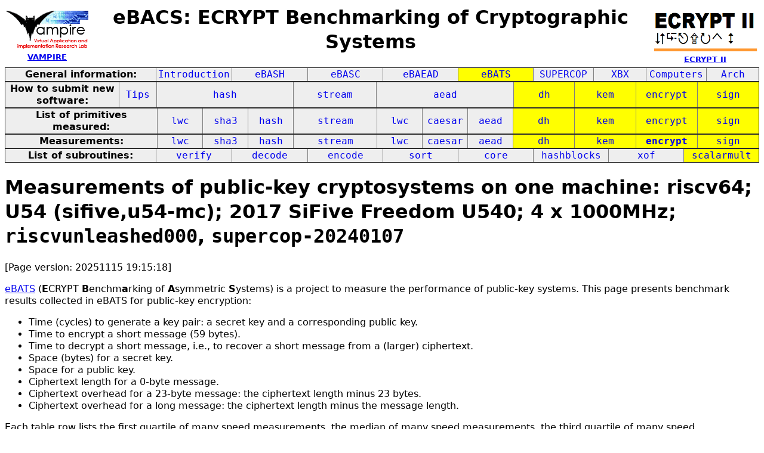

--- FILE ---
content_type: text/html
request_url: https://bench.cr.yp.to/results-encrypt/riscv64-riscvunleashed000.html
body_size: 19946
content:
<html>
<head>
<meta http-equiv="content-type" content="text/html; charset=utf-8">
<meta name="viewport" content="width=device-width, initial-scale=1">
<style type="text/css">
.C{display:inline-block;font-weight:bold;color:#000000;background-color:#ff9900}
.T{display:inline-block;font-weight:bold;color:#000000;background-color:#ff3545}
.measurements{padding:1px;border-radius:7px;background-color:#c0ffc0}
.testresults{padding:1px;border-radius:7px;background-color:#ffe090}
body,td,th{font-family:"Noto Sans","Droid Sans","DejaVu Sans","Arial",sans-serif;line-height:1.3}
td,th{padding:1px}
table{border-collapse:collapse}
td,tt,pre{font-family:"Noto Sans Mono","Droid Sans Mono","DejaVu Sans Mono","Courier New",monospace,sans-serif;font-size:1em;}
.heading{font-size:1.2em;margin-top:1em;margin-bottom:1em;font-weight:bold;display:block;break-after:avoid}
summary{color:#0000ff;text-decoration:underline;cursor:pointer}
</style>
<title>
Measurements of public-key cryptosystems on one machine: riscv64; U54 (sifive,u54-mc); 2017 SiFive Freedom U540; 4 x 1000MHz; <tt>riscvunleashed000</tt>, <tt>supercop-20240107</tt>

</title>
</head>
<body>
<table width="100%">
<table width="100%">
  <tr>
    <th align=middle><img src="../vampireLogo.gif" width="140" height="70"><br><a href="http://hyperelliptic.org/ECRYPTII/vampire/"><small>VAMPIRE</small></a></th>
    <th align=middle><h1>eBACS: ECRYPT Benchmarking of Cryptographic Systems</h1></th>
    <th align=middle><img src="../ecrypt2-logo-trans.png" width="179" height="79"><br><a href="http://www.ecrypt.eu.org/"><small>ECRYPT II</small></a></th>
  </tr>
</table>
<tr><td><table border width="100%" bgcolor="#EEEEEE"><tr><th align=middle width="20%" bgcolor="#EEEEEE"><font color="#000000"><b>General information:</b></font></a></th><td align=middle width="10%"><a href="../index.html" style="text-decoration:none">Introduction</a></td><td align=middle width="10%"><a href="../ebash.html" style="text-decoration:none">eBASH</a></td><td align=middle width="10%"><a href="../ebasc.html" style="text-decoration:none">eBASC</a></td><td align=middle width="10%"><a href="../ebaead.html" style="text-decoration:none">eBAEAD</a></td><td align=middle width="10%" bgcolor="#FFFF00"><a href="../ebats.html" style="text-decoration:none">eBATS</a></td><td align=middle width="8%"><a href="../supercop.html" style="text-decoration:none">SUPERCOP</a></td><td align=middle width="7%"><a href="../xbx.html" style="text-decoration:none">XBX</a></td><td align=middle width="8%"><a href="../computers.html" style="text-decoration:none">Computers</a></td><td align=middle width="7%"><a href="../archnotes.html" style="text-decoration:none">Arch</a></td></tr></table><table border width="100%" bgcolor="#EEEEEE"><tr><th align=middle width="15%" bgcolor="#EEEEEE"><font color="#000000"><b>How to submit new software:</b></font></a></th><td align=middle width="5%"><a href="../tips.html" style="text-decoration:none">Tips</a></td><td align=middle width="18%"><a href="../call-hash.html" style="text-decoration:none">hash</a></td><td align=middle width="11%"><a href="../call-stream.html" style="text-decoration:none">stream</a></td><td align=middle width="18%"><a href="../call-aead.html" style="text-decoration:none">aead</a></td><td align=middle width="8%" bgcolor="#FFFF00"><a href="../call-dh.html" style="text-decoration:none">dh</a></td><td align=middle width="8%" bgcolor="#FFFF00"><a href="../call-kem.html" style="text-decoration:none">kem</a></td><td align=middle width="8%" bgcolor="#FFFF00"><a href="../call-encrypt.html" style="text-decoration:none">encrypt</a></td><td align=middle width="8%" bgcolor="#FFFF00"><a href="../call-sign.html" style="text-decoration:none">sign</a></td></tr></table><table border width="100%" bgcolor="#EEEEEE"><tr><th align=middle width="20%" bgcolor="#EEEEEE"><font color="#000000"><b>List of primitives measured:</b></font></a></th><td align=middle width="6%"><a href="../primitives-nistlwc-hash.html" style="text-decoration:none">lwc</a></td><td align=middle width="6%"><a href="../primitives-sha3.html" style="text-decoration:none">sha3</a></td><td align=middle width="6%"><a href="../primitives-hash.html" style="text-decoration:none">hash</a></td><td align=middle width="11%"><a href="../primitives-stream.html" style="text-decoration:none">stream</a></td><td align=middle width="6%"><a href="../primitives-nistlwc-aead.html" style="text-decoration:none">lwc</a></td><td align=middle width="6%"><a href="../primitives-caesar.html" style="text-decoration:none">caesar</a></td><td align=middle width="6%"><a href="../primitives-aead.html" style="text-decoration:none">aead</a></td><td align=middle width="8%" bgcolor="#FFFF00"><a href="../primitives-dh.html" style="text-decoration:none">dh</a></td><td align=middle width="8%" bgcolor="#FFFF00"><a href="../primitives-kem.html" style="text-decoration:none">kem</a></td><td align=middle width="8%" bgcolor="#FFFF00"><a href="../primitives-encrypt.html" style="text-decoration:none">encrypt</a></td><td align=middle width="8%" bgcolor="#FFFF00"><a href="../primitives-sign.html" style="text-decoration:none">sign</a></td></tr></table><table border width="100%" bgcolor="#EEEEEE"><tr><th align=middle width="20%" bgcolor="#EEEEEE"><font color="#000000"><b>Measurements:</b></font></a></th><td align=middle width="6%"><a href="../results-nistlwc-hash.html" style="text-decoration:none">lwc</a></td><td align=middle width="6%"><a href="../results-sha3.html" style="text-decoration:none">sha3</a></td><td align=middle width="6%"><a href="../results-hash.html" style="text-decoration:none">hash</a></td><td align=middle width="11%"><a href="../results-stream.html" style="text-decoration:none">stream</a></td><td align=middle width="6%"><a href="../results-nistlwc-aead.html" style="text-decoration:none">lwc</a></td><td align=middle width="6%"><a href="../results-caesar.html" style="text-decoration:none">caesar</a></td><td align=middle width="6%"><a href="../results-aead.html" style="text-decoration:none">aead</a></td><td align=middle width="8%" bgcolor="#FFFF00"><a href="../results-dh.html" style="text-decoration:none">dh</a></td><td align=middle width="8%" bgcolor="#FFFF00"><a href="../results-kem.html" style="text-decoration:none">kem</a></td><td align=middle width="8%" bgcolor="#FFFF00"><a href="../results-encrypt.html" style="text-decoration:none"><b>encrypt</b></a></td><td align=middle width="8%" bgcolor="#FFFF00"><a href="../results-sign.html" style="text-decoration:none">sign</a></td></tr></table><table border width="100%" bgcolor="#EEEEEE"><tr><th align=middle width="20%" bgcolor="#EEEEEE"><font color="#000000"><b>List of subroutines:</b></font></a></th><td align=middle width="10%"><a href="../primitives-verify.html" style="text-decoration:none">verify</a></td><td align=middle width="10%"><a href="../primitives-decode.html" style="text-decoration:none">decode</a></td><td align=middle width="10%"><a href="../primitives-encode.html" style="text-decoration:none">encode</a></td><td align=middle width="10%"><a href="../primitives-sort.html" style="text-decoration:none">sort</a></td><td align=middle width="10%"><a href="../primitives-core.html" style="text-decoration:none">core</a></td><td align=middle width="10%"><a href="../primitives-hashblocks.html" style="text-decoration:none">hashblocks</a></td><td align=middle width="10%"><a href="../primitives-xof.html" style="text-decoration:none">xof</a></td><td align=middle width="10%" bgcolor="#FFFF00"><a href="../primitives-scalarmult.html" style="text-decoration:none">scalarmult</a></td></tr>
</table>
</td></tr>
<tr><td>
<h1>Measurements of public-key cryptosystems on one machine: riscv64; U54 (sifive,u54-mc); 2017 SiFive Freedom U540; 4 x 1000MHz; <tt>riscvunleashed000</tt>, <tt>supercop-20240107</tt>
</h1>
<p>[Page version: 20251115 19:15:18]</p>
<p>
<a href="../ebats.html">eBATS</a>
(<b>E</b>CRYPT <b>B</b>enchm<b>a</b>rking
of <b>A</b>symmetric <b>S</b>ystems)
is a project
to measure the performance of public-key systems.
This page presents benchmark results collected in eBATS
for public-key encryption:
</p>
<ul>
<li>Time (cycles) to generate a key pair:
a secret key and a corresponding public key.
<li>Time to encrypt a short message (59 bytes).
<li>Time to decrypt a short message,
i.e., to recover a short message from a (larger) ciphertext.
<li>Space (bytes) for a secret key.
<li>Space for a public key.
<li>Ciphertext length for a 0-byte message.
<li>Ciphertext overhead for a 23-byte message:
the ciphertext length minus 23 bytes.
<li>Ciphertext overhead for a long message:
the ciphertext length minus the message length.
</ul>
<p>
Each table row lists
the first quartile of many speed measurements,
the median of many speed measurements,
the third quartile of many speed measurements, and
the name of the primitive.
Measurements with large variance are indicated in red with question marks.
The symbol 
<span class=C>C:</span>
means that the current SUPERCOP database does not list IND-CCA2 security
as a goal for this public-key cryptosystem.
The symbol
<tt><span class=T>T:</span></tt>
(starting with supercop-20200816)
means that the SUPERCOP database
at the time of benchmarking did not list constant time
as a goal for this implementation.
The symbol
<tt><span class=T>T!!!</span></tt>
means that constant time was listed as a goal for this implementation,
but that the implementation failed TIMECOP.
(TIMECOP failures are not necessarily security issues;
they can sometimes be resolved by, e.g., declaring that a rejection-sampling condition is safe to declassify.)
</p>
<p>
There is a
<a href="../primitives-encrypt.html">separate page</a>
with more information about each public-key cryptosystem and each implementation.
Designers and implementors
interested in submitting new public-key cryptosystems
and new implementations of existing cryptosystems
should read the <a href="../call-encrypt.html">call for submissions</a>.
</p>
<hr><p><span class=testresults><a href=../web-impl/riscv64-riscvunleashed000-crypto_encrypt.html>Test results</a></span></p>
<p>Graphs:
<a href="../graph/riscv64-riscvunleashed000-encrypt-pkcycles,pkbytes.pdf">(pkcycles,pkbytes)</a>
<a href="../graph/riscv64-riscvunleashed000-encrypt-ccycles,pkbytes.pdf">(ccycles,pkbytes)</a>
<a href="../graph/riscv64-riscvunleashed000-encrypt-ccycles,cbytes.pdf">(ccycles,cbytes)</a>
<a href="../graph/riscv64-riscvunleashed000-encrypt-mcycles,cbytes.pdf">(mcycles,cbytes)</a>
<a href="../graph/riscv64-riscvunleashed000-encrypt-pkbytes,cbytes.pdf">(pkbytes,cbytes)</a>
</p>
<table>
<tr>
<td><table><tr>
<td>
<table border>
<tr><th colspan="4">Cycles to generate a key pair</th></tr>
<tr><th>25%</th><th>50%</th><th>75%</th><th>system</th></tr>
<tr align=right><td>10834520</td><td>10876548</td><td>10920244</td><td align=left><div class=T>T:</div><span class=C>C:</span>ntruees401ep2</td></tr>
<tr align=right><td>12908736</td><td>12948103</td><td>12989119</td><td align=left><div class=T>T:</div><span class=C>C:</span>ntruees439ep1</td></tr>
<tr align=right><td>23324547</td><td>23391564</td><td>23443277</td><td align=left><div class=T>T:</div><span class=C>C:</span>ntruees593ep1</td></tr>
<tr align=right><td>36413534</td><td>36505094</td><td>36602913</td><td align=left><div class=T>T:</div><span class=C>C:</span>ntruees743ep1</td></tr>
<tr align=right><td>87501158</td><td>87723336</td><td>87857270</td><td align=left><div class=T>T:</div>mcnie4q1281</td></tr>
<tr align=right><td>118631966</td><td>119383398</td><td>120268542</td><td align=left><div class=T>T:</div>mcnie3q1281</td></tr>
<tr align=right><td>149310084</td><td>149722887</td><td>150162237</td><td align=left><div class=T>T:</div><span class=C>C:</span>ntruees787ep1</td></tr>
<tr align=right><td>150343940</td><td>150528524</td><td>150759878</td><td align=left><div class=T>T:</div>mcnie4q1282</td></tr>
<tr align=right><td>170366650</td><td>171379679</td><td>172798902</td><td align=left><div class=T>T:</div>mcnie3q1282</td></tr>
<tr align=right><td>199948874</td><td>200274848</td><td>200588418</td><td align=left><div class=T>T:</div>mcnie4q1921</td></tr>
<tr align=right><td>225742528</td><td>226245970</td><td>227591350</td><td align=left><div class=T>T:</div>mcnie3q1921</td></tr>
<tr align=right><td>256156532</td><td>256436726</td><td>256821278</td><td align=left><div class=T>T:</div>mcnie4q2561</td></tr>
<tr align=right><td>269387494</td><td>269688894</td><td>270096850</td><td align=left><div class=T>T:</div>mcnie4q1922</td></tr>
<tr align=right><td>306359894</td><td>307229858</td><td>308560152</td><td align=left><div class=T>T:</div>mcnie3q1922</td></tr>
<tr align=right><td>320372670</td><td>321123500</td><td>322430224</td><td align=left><div class=T>T:</div>mcnie3q2561</td></tr>
<tr align=right><td>352954138</td><td>353393632</td><td>353780802</td><td align=left><div class=T>T:</div>mcnie4q2562</td></tr>
<tr align=right><td>515396028</td><td>516073326</td><td>516637154</td><td align=left><div class=T>T:</div>lotus128</td></tr>
<tr align=right><td>524846844</td><td>525734512</td><td>527351476</td><td align=left><div class=T>T:</div>mcnie3q2562</td></tr>
<tr align=right><td>1093111142</td><td>1093426388</td><td>1093769152</td><td align=left><div class=T>T:</div>lotus192</td></tr>
<tr align=right><td><font color=red>741420726?</font></td><td><font color=red>1209895988?</font></td><td><font color=red>2013965670?</font></td><td align=left><div class=T>T:</div>rsa2048</td></tr>
<tr align=right><td><font color=red>789888911?</font></td><td><font color=red>1447472703?</font></td><td><font color=red>2184201208?</font></td><td align=left><div class=T>T:</div>cargocult2048</td></tr>
<tr align=right><td>1994559194</td><td>1995083188</td><td>1995581622</td><td align=left><div class=T>T:</div>lotus256</td></tr>
</table>
</td>
<td>
<table border>
<tr><th colspan="4">Cycles to encrypt 59 bytes</th></tr>
<tr><th>25%</th><th>50%</th><th>75%</th><th>system</th></tr>
<tr align=right><td>188595</td><td>195375</td><td>216004</td><td align=left><div class=T>T:</div>cargocult2048</td></tr>
<tr align=right><td>188380</td><td>214552</td><td>220563</td><td align=left><div class=T>T:</div>rsa2048</td></tr>
<tr align=right><td>267247</td><td>269312</td><td>271582</td><td align=left><div class=T>T:</div><span class=C>C:</span>ntruees401ep2</td></tr>
<tr align=right><td>300195</td><td>303372</td><td>305686</td><td align=left><div class=T>T:</div><span class=C>C:</span>ntruees439ep1</td></tr>
<tr align=right><td>492082</td><td>495508</td><td>503316</td><td align=left><div class=T>T:</div><span class=C>C:</span>ntruees593ep1</td></tr>
<tr align=right><td>699393</td><td>703378</td><td>714616</td><td align=left><div class=T>T:</div><span class=C>C:</span>ntruees743ep1</td></tr>
<tr align=right><td>1029557</td><td>1033413</td><td>1053631</td><td align=left><div class=T>T:</div>mcnie4q1281</td></tr>
<tr align=right><td>1372763</td><td>1378623</td><td>1396357</td><td align=left><div class=T>T:</div>mcnie4q1282</td></tr>
<tr align=right><td>1395342</td><td>1404754</td><td>1413979</td><td align=left><div class=T>T:</div><span class=C>C:</span>ntruees787ep1</td></tr>
<tr align=right><td>1722083</td><td>1731576</td><td>1747991</td><td align=left><div class=T>T:</div>mcnie4q1921</td></tr>
<tr align=right><td>2019975</td><td>2032087</td><td>2044832</td><td align=left><div class=T>T:</div>mcnie4q1922</td></tr>
<tr align=right><td>2088822</td><td>2097919</td><td>2113164</td><td align=left><div class=T>T:</div>mcnie3q1281</td></tr>
<tr align=right><td>2116805</td><td>2132623</td><td>2142987</td><td align=left><div class=T>T:</div>mcnie4q2561</td></tr>
<tr align=right><td>2459788</td><td>2473338</td><td>2483894</td><td align=left><div class=T>T:</div>mcnie4q2562</td></tr>
<tr align=right><td>2573931</td><td>2592081</td><td>2597094</td><td align=left><div class=T>T:</div>mcnie3q1282</td></tr>
<tr align=right><td>3226219</td><td>3235198</td><td>3249100</td><td align=left><div class=T>T:</div>mcnie3q1921</td></tr>
<tr align=right><td>3885837</td><td>3897786</td><td>3904550</td><td align=left><div class=T>T:</div>mcnie3q1922</td></tr>
<tr align=right><td>4445665</td><td>4455817</td><td>4468987</td><td align=left><div class=T>T:</div>mcnie3q2561</td></tr>
<tr align=right><td>5666550</td><td>5680851</td><td>5694939</td><td align=left><div class=T>T:</div>mcnie3q2562</td></tr>
<tr align=right><td>8258754</td><td>8262150</td><td>8273792</td><td align=left><div class=T>T:</div>lotus128</td></tr>
<tr align=right><td>12383642</td><td>12400666</td><td>12444376</td><td align=left><div class=T>T:</div>lotus192</td></tr>
<tr align=right><td>17609652</td><td>17651810</td><td>17734942</td><td align=left><div class=T>T:</div>lotus256</td></tr>
</table>
</td>
<td>
<table border>
<tr><th colspan="4">Cycles to decrypt 59 bytes</th></tr>
<tr><th>25%</th><th>50%</th><th>75%</th><th>system</th></tr>
<tr align=right><td>428351</td><td>429339</td><td>433067</td><td align=left><div class=T>T:</div><span class=C>C:</span>ntruees401ep2</td></tr>
<tr align=right><td>479391</td><td>481039</td><td>482165</td><td align=left><div class=T>T:</div><span class=C>C:</span>ntruees439ep1</td></tr>
<tr align=right><td>778046</td><td>782478</td><td>789818</td><td align=left><div class=T>T:</div><span class=C>C:</span>ntruees593ep1</td></tr>
<tr align=right><td>1162387</td><td>1170841</td><td>1179449</td><td align=left><div class=T>T:</div><span class=C>C:</span>ntruees743ep1</td></tr>
<tr align=right><td>2486200</td><td>2489394</td><td>2497035</td><td align=left><div class=T>T:</div><span class=C>C:</span>ntruees787ep1</td></tr>
<tr align=right><td>2577514</td><td>2598874</td><td>2620062</td><td align=left><div class=T>T:</div>mcnie4q1281</td></tr>
<tr align=right><td>3528929</td><td>3542360</td><td>3563046</td><td align=left><div class=T>T:</div>mcnie3q1281</td></tr>
<tr align=right><td>3529770</td><td>3552650</td><td>3571860</td><td align=left><div class=T>T:</div>mcnie4q1282</td></tr>
<tr align=right><td>4339443</td><td>4404325</td><td>4437872</td><td align=left><div class=T>T:</div>mcnie4q1921</td></tr>
<tr align=right><td>4405814</td><td>4421139</td><td>4437993</td><td align=left><div class=T>T:</div>mcnie3q1282</td></tr>
<tr align=right><td>5117424</td><td>5136555</td><td>5154222</td><td align=left><div class=T>T:</div>mcnie4q1922</td></tr>
<tr align=right><td>5207478</td><td>5228081</td><td>5261217</td><td align=left><div class=T>T:</div>mcnie4q2561</td></tr>
<tr align=right><td>5285592</td><td>5354816</td><td>5399335</td><td align=left><div class=T>T:</div>mcnie3q1921</td></tr>
<tr align=right><td>6112586</td><td>6141034</td><td>6176444</td><td align=left><div class=T>T:</div>mcnie4q2562</td></tr>
<tr align=right><td>6437965</td><td>6472009</td><td>6500079</td><td align=left><div class=T>T:</div>mcnie3q1922</td></tr>
<tr align=right><td>6881210</td><td>6909176</td><td>6952244</td><td align=left><div class=T>T:</div>mcnie3q2561</td></tr>
<tr align=right><td>9120671</td><td>9140472</td><td>9162638</td><td align=left><div class=T>T:</div>mcnie3q2562</td></tr>
<tr align=right><td>10210902</td><td>10230002</td><td>10243804</td><td align=left><div class=T>T:</div>lotus128</td></tr>
<tr align=right><td>15941377</td><td>16006383</td><td>16079476</td><td align=left><div class=T>T:</div>lotus192</td></tr>
<tr align=right><td>23355854</td><td>23400844</td><td>23514726</td><td align=left><div class=T>T:</div>lotus256</td></tr>
<tr align=right><td>26426624</td><td>26437575</td><td>26445689</td><td align=left><div class=T>T:</div>cargocult2048</td></tr>
<tr align=right><td>26454038</td><td>26486774</td><td>26544522</td><td align=left><div class=T>T:</div>rsa2048</td></tr>
</table>
</td>
</tr></table></td>
</tr></table>
</td></tr>
</table>
</body>
</html>
